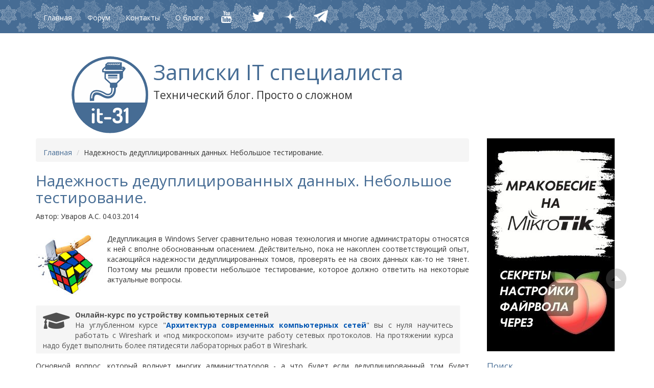

--- FILE ---
content_type: text/html; charset=utf-8
request_url: https://interface31.ru/tech_it/2014/03/nadezhnost-deduplicirovannyh-dannyh.html
body_size: 13064
content:
<!DOCTYPE html>
<html lang="ru" itemscope itemtype="http://schema.org/Article">
  <head>
    <meta charset="UTF-8">
    <meta name="description" content="Дедупликация в Windows Server сравнительно новая технология и многие администраторы относятся к ней с вполне обоснованным опасением. Действительно, пока не накоплен соответствующий опыт, касающийся надежности дедуплицированных томов, проверять ее на своих данных как-то не тянет. Поэтому мы решили провести небольшое...">
    <meta name="generator" content="Movable Type 6.2.9978-en">
    <title>Надежность дедуплицированных данных. Небольшое тестирование. - Записки IT специалиста</title>
    <meta name="viewport" content="width=device-width,initial-scale=1.0">
    <meta name="referrer" content="origin">

    <!-- Bootstrap core CSS -->
    <link href="https://interface31.ru/tech_it/css/bootstrap.min.css" rel="stylesheet">
    <link href="https://interface31.ru/tech_it/styles.css" rel="stylesheet">
    <!-- HTML5 shim and Respond.js IE8 support of HTML5 elements and media queries -->
    <!--[if lt IE 9]>
      <script src="https://interface31.ru/tech_it/js/html5shiv.js"></script>
      <script src="https://interface31.ru/tech_it/js/respond.min.js"></script>
    <![endif]-->

    <link rel="preload" as="font">   
    <link rel="stylesheet" href="/mt-static/support/themes/bootstrap31.min.css" type="text/css" />
    <link rel="stylesheet" href="/mt-static/support/themes/interface31.min.css" type="text/css" />
    <link rel="stylesheet" href="/mt-static/support/themes/metro31.min.css" type="text/css" />

    
    <link rel="start" href="https://interface31.ru/tech_it/">
    <link rel="alternate" type="application/atom+xml" title="Recent Entries" href="https://interface31.ru/tech_it/atom.xml" />
    <link rel="canonical" href="https://interface31.ru/tech_it/2014/03/nadezhnost-deduplicirovannyh-dannyh.html" />
    
    <link rel="icon" href="https://interface31.ru/favicon.svg" type="image/svg+xml">
    <link rel="icon" href="https://interface31.ru/favicon.ico" type="image/x-icon">
    <link rel="shortcut icon" href="/favicon.ico" type="image/x-icon">

<!--highlight.js-->
<link rel="preload" href="//cdnjs.cloudflare.com/ajax/libs/highlight.js/10.7.2/styles/googlecode.min.css" as="style" onload="this.onload=null;this.rel='stylesheet'">
<noscript><link rel="stylesheet" href="//cdnjs.cloudflare.com/ajax/libs/highlight.js/10.7.2/styles/googlecode.min.css"></noscript>
<script async src="//cdnjs.cloudflare.com/ajax/libs/highlight.js/10.7.2/highlight.min.js"></script>
<script>const awaitFor = function (cond, cb, timeout = 100) {
  !cond() ? setTimeout(() => awaitFor(cond, cb, timeout), timeout) : cb()
}
awaitFor(() => typeof hljs !== 'undefined', function () {
  const blocks = document.querySelectorAll('pre code')
  blocks.forEach(hljs.highlightBlock)
})</script>
<!--/highlight.js-->

<!--ScrollTop-->
<script>
document.addEventListener('DOMContentLoaded', function() {
    const scrollUpButton = document.querySelector('.scrollup');
    const scrollThreshold = 100;

    // В современных браузерах для плавности достаточно CSS transition: opacity 0.3s;
    if (scrollUpButton) { 
        scrollUpButton.style.transition = 'opacity 0.3s ease-in-out';
    }

    window.addEventListener('scroll', function() {
        const currentScroll = window.scrollY || document.documentElement.scrollTop;

        if (scrollUpButton) {
            if (currentScroll > scrollThreshold) {
                // jQuery .fadeIn() имитируем через display: block и opacity
                scrollUpButton.style.display = 'block';
                // Небольшая задержка, чтобы transition сработал после установки display
                setTimeout(() => { scrollUpButton.style.opacity = '1'; }, 10);
            } else {
                // jQuery .fadeOut() имитируем через opacity, затем скрываем
                scrollUpButton.style.opacity = '0';
                setTimeout(() => {
                    if (window.scrollY <= scrollThreshold) {
                        scrollUpButton.style.display = 'none';
                    }
                }, 300); // 300ms — это время transition
            }
        }
    });

    if (scrollUpButton) {
        scrollUpButton.addEventListener('click', function(e) {
            e.preventDefault();
            window.scrollTo({
                top: 0,
                behavior: 'smooth'
            });
        });
    }
});
</script>
<!--/ScrollTop-->
<!-- Yandex.Metrika counter -->
<script type="text/javascript" >
   (function(m,e,t,r,i,k,a){m[i]=m[i]||function(){(m[i].a=m[i].a||[]).push(arguments)};
   m[i].l=1*new Date();k=e.createElement(t),a=e.getElementsByTagName(t)[0],k.async=1,k.src=r,a.parentNode.insertBefore(k,a)})
   (window, document, "script", "https://mc.yandex.ru/metrika/tag.js", "ym");

   ym(289068, "init", {
        clickmap:true,
        trackLinks:true,
        accurateTrackBounce:true
   });
</script>
<noscript><div><img src="https://mc.yandex.ru/watch/289068" style="position:absolute; left:-9999px;" alt="" /></div></noscript>
<!-- /Yandex.Metrika counter -->
<!--LiveInternet counter-->
<script type="text/javascript"><!--
new Image().src = "//counter.yadro.ru/hit?r"+
escape(document.referrer)+((typeof(screen)=="undefined")?"":
";s"+screen.width+"*"+screen.height+"*"+(screen.colorDepth?
screen.colorDepth:screen.pixelDepth))+";u"+escape(document.URL)+
";"+Math.random();//--></script>
<!--/LiveInternet-->
<!-- Yandex.RTB -->
<script>window.yaContextCb=window.yaContextCb||[]</script>
<script src="https://yandex.ru/ads/system/context.js" async></script>
<!-- /Yandex.RTB -->
<!-- <script type="text/javascript" src="/banners/snowstorm.js"></script> -->
    <link rel="prev" href="https://interface31.ru/tech_it/2014/02/linuks-i-tut-i-tam-vezde.html" title="Линукс и тут и там... везде">
    <link rel="next" href="https://interface31.ru/tech_it/2014/03/vmware-workstation-shirokie-vozmozhnosti-nastolnoy-virtualizacii.html" title="VMWare Workstation - широкие возможности настольной виртуализации. Часть 1.">
    <!-- Open Graph Protocol -->
    <meta property="og:type" content="article">
    <meta property="og:locale" content="ru">
    <meta property="og:title" content="Надежность дедуплицированных данных. Небольшое тестирование.">
    <meta property="og:url" content="https://interface31.ru/tech_it/2014/03/nadezhnost-deduplicirovannyh-dannyh.html">
    <meta property="og:description" content="Дедупликация в Windows Server сравнительно новая технология и многие администраторы относятся к ней с вполне обоснованным опасением. Действительно, пока не накоплен соответствующий опыт, касающийся надежности дедуплицированных томов, проверять ее на своих данных как-то не тянет. Поэтому мы решили провести небольшое...">
    <meta property="og:site_name" content="Записки IT специалиста">
    <meta property="og:image" content="https://interface31.ru/tech_it/assets_c/2014/08/dedup-reliability-008-thumb-320x320-4362.jpg">
    <!-- Metadata -->
    <meta itemprop="description" content="Дедупликация в Windows Server сравнительно новая технология и многие администраторы относятся к ней с вполне обоснованным опасением. Действительно, пока не накоплен соответствующий опыт, касающийся надежности дедуплицированных томов, проверять ее на своих данных как-то не тянет. Поэтому мы решили провести небольшое...">
    <link itemprop="url" href="https://interface31.ru/tech_it/2014/03/nadezhnost-deduplicirovannyh-dannyh.html">
    <link itemprop="image" href="https://interface31.ru/tech_it/assets_c/2014/08/dedup-reliability-008-thumb-320x320-4362.jpg">
    <script src="https://interface31.ru/tech_it/mt.js"></script>
   <!-- Yandex Native Ads -->
   <script>window.yaContextCb=window.yaContextCb||[]</script>
   <script src="https://yandex.ru/ads/system/context.js" async></script>
  </head>
  <body>
    <div id="ny2021"></div>
    <div class="navbar navbar-inverse navbar-fixed-top">
      <div class="container">
        <div class="navbar-header">
          <button type="button" class="navbar-toggle" data-toggle="collapse" data-target=".navbar-collapse">
            <span class="icon-bar"></span>
            <span class="icon-bar"></span>
            <span class="icon-bar"></span>
          </button>
          
        </div>
        <div class="collapse navbar-collapse">
          <ul class="nav navbar-nav">
            <li><a href="https://interface31.ru/tech_it/">Главная</a></li>
          <li><a href="/forum">Форум</a></li>
          <li><a href="/tech_it/kontakty.html">Контакты</a></li>
          <li><a href="/tech_it/about.html">О блоге</a></li>
          <li><a href="https://www.youtube.com/user/interface31ru"  target="_blank"><img src="/mt-static/images/icons8_YouTube_32px.png" width="32" 
   height="32" alt="Наш канал на YouTube"></a></li>
          <li><a href="https://twitter.com/interface_31"  target="_blank"><img src="/mt-static/images/icons8_Twitter_32px.png" width="32" 
   height="32" alt="Мы в Twitter"></a></li>
          <li><a href="https://zen.yandex.ru/id/5d3238d731878200acc6fb39"  target="_blank"><img src="/mt-static/images/icons_Zen_32px.png" width="32" 
   height="32" alt="Наш канал в Дзен"></a></li>
          <li><a href="https://t.me/interface31"  target="_blank"><img src="/mt-static/images/icons_Telegram_32px.png" width="28" 
   height="28" alt="Наш Телеграм-канал"></a></li>


          </ul>

        </div><!--/.nav-collapse -->
      </div>
    </div>

    <div class="container">

      <div id="jumbotron" class="jumbotron">
      <!-- Yandex.RTB R-A-1604963-1 -->
      <div id="yandex_rtb_R-A-1604963-1"></div>
      <script>window.yaContextCb.push(()=>{
       Ya.Context.AdvManager.render({
        renderTo: 'yandex_rtb_R-A-1604963-1',
        blockId: 'R-A-1604963-1'
       })
      })</script>
      <p></p>
       <p><img src="//interface31.ru/tech_it/logo2022.png"  align="left" hspace="10" width="150" height="151"></p>
        <h1>
          <a href="https://interface31.ru/tech_it/">

            Записки IT специалиста

          </a>
        </h1>
        <p>Технический блог. Просто о сложном</p>
      </div>



      <div class="row">
        <div id="individual-main" class="col-xs-12 col-sm-9 main" role="main">
          <ul class="breadcrumb breadcrumb-list">
            <li class="breadcrumb-list-item"><a href="https://interface31.ru/tech_it/">Главная</a></li>
            <li class="breadcrumb-list-item">Надежность дедуплицированных данных. Небольшое тестирование.</li>
          </ul>

          <article id="entry-239" class="entry entry-asset asset hentry">
            <div class="asset-header">
              <h2 itemprop="name" class="asset-name entry-title">Надежность дедуплицированных данных. Небольшое тестирование.</h2>
              <footer class="asset-meta">
                <ul class="asset-meta-list">
                <li class="asset-meta-list-item">Автор: <span class="author entry-author vcard">Уваров А.С.</span></li>
                  <li class="asset-meta-list-item"> <time datetime="2014-03-04T12:35:41+03:00" itemprop="datePublished">04.03.2014</time></li>
               </ul>
            </footer>
            </div>
            <div class="entry-content asset-content" itemprop="articleBody">
              <p><img alt="dedup-reliability-000.jpg" src="https://interface31.ru/tech_it/images/dedup-reliability-000.jpg" width="120" height="120" class="mt-image-left" style="float: left; margin: 0 20px 20px 0;" />Дедупликация в Windows Server сравнительно новая технология и многие администраторы относятся к ней с вполне обоснованным опасением. Действительно, пока не накоплен соответствующий опыт, касающийся надежности дедуплицированных томов, проверять ее на своих данных как-то не тянет. Поэтому мы решили провести небольшое тестирование, которое должно ответить на некоторые актуальные вопросы.</p>
             
             
              <p class="alert alert-bq"><i class="fas fa-graduation-cap"></i><strong>Онлайн-курс по устройству компьютерных сетей</strong><br	/>На углубленном курсе "<a href="https://курсы-по-ит.рф/computer_networks?utm_source=interface31&utm_medium=cpc&utm_campaign=asks" target="_blank">Архитектура современных компьютерных сетей</a>" вы с нуля научитесь работать с Wireshark и «под микроскопом» изучите работу сетевых протоколов. На протяжении курса надо будет выполнить более пятидесяти лабораторных работ в Wireshark.</p>
            
            
            <!-- Yandex.RTB R-A-1604963-5 -->
<div id="yandex_rtb_R-A-1604963-5"></div>
<script>window.yaContextCb.push(()=>{
  Ya.Context.AdvManager.render({
    renderTo: 'yandex_rtb_R-A-1604963-5',
    blockId: 'R-A-1604963-5'
  })
})</script>
            
              <p>Основной вопрос, который волнует многих администраторов - а что будет если дедуплицированный том будет подключен к системе без поддержки данной технологии и с ним будут выполнены какие-либо действия? Например проверка тома с исправлением ошибок или попытка перемещения, копирования или иного изменения данных. Тем более что в сети стали появляться тревожные сообщения:</p>
<p><a href="https://interface31.ru/tech_it/assets_c/2014/08/dedup-reliability-001-4341.html" onclick="window.open('https://interface31.ru/tech_it/assets_c/2014/08/dedup-reliability-001-4341.html','popup','width=1256,height=441,scrollbars=no,resizable=no,toolbar=no,directories=no,location=no,menubar=no,status=no,left=0,top=0'); return false"><img src="https://interface31.ru/tech_it/assets_c/2014/08/dedup-reliability-001-thumb-450x158-4341.jpg" width="450" height="158" alt="dedup-reliability-001.jpg" class="mt-image-center" style="text-align: center; display: block; margin: 0 auto 20px;" /></a>Действительно ли проверка утилитой chkdsk на системе без поддержки дедупликации разрушает данные? Попробуем разобраться. Прежде всего немного теории. </p>
<p>Как работает дедупликация? Общие блоки файлов выносятся в специальное хранилище и заменяются ссылкой. Никаких новых сущностей на уровне файловой системы не создается, хранилище общих блоков в System Volume Information - набор обычных файлов, а ссылки в NTFS поддерживаются начиная с NT 4. Теоретически любая система, умеющая работать с NTFS, не должна находить на дедуплицированных томах ничего странного и тем более не должна повреждать данные.</p>
<p>Перейдем от теории к практике. Мы взяли внешний диск, отформатировали его под NTFS и разместили на нем три папки с одинаковыми данными. Затем подключили этот том к Windows Server 2012 и дедуплицировали его.</p>
<p><a href="https://interface31.ru/tech_it/assets_c/2014/08/dedup-reliability-002-4344.html" onclick="window.open('https://interface31.ru/tech_it/assets_c/2014/08/dedup-reliability-002-4344.html','popup','width=1067,height=798,scrollbars=no,resizable=no,toolbar=no,directories=no,location=no,menubar=no,status=no,left=0,top=0'); return false"><img src="https://interface31.ru/tech_it/assets_c/2014/08/dedup-reliability-002-thumb-450x336-4344.jpg" width="450" height="336" alt="dedup-reliability-002.jpg" class="mt-image-center" style="text-align: center; display: block; margin: 0 auto 20px;" /></a>Стоит отметить, что имея три абсолютно одинаковых набора данных мы ожидали увидеть степень дедупликации 67% (возраст данных был выставлен как ноль), но дедуплицированы оказались не все файлы. В итоге мы получили смесь из оптимизированных и неоптимизированных файлов, что даже интересней.</p>
<p>После чего данный диск был подключен к Windows XP SP3 и проверен утилитой chkdsk.</p>
<p><a href="https://interface31.ru/tech_it/assets_c/2014/08/dedup-reliability-003-4347.html" onclick="window.open('https://interface31.ru/tech_it/assets_c/2014/08/dedup-reliability-003-4347.html','popup','width=667,height=464,scrollbars=no,resizable=no,toolbar=no,directories=no,location=no,menubar=no,status=no,left=0,top=0'); return false"><img src="https://interface31.ru/tech_it/assets_c/2014/08/dedup-reliability-003-thumb-450x313-4347.jpg" width="450" height="313" alt="dedup-reliability-003.jpg" class="mt-image-center" style="text-align: center; display: block; margin: 0 auto 20px;" /></a>После чего вернули том обратно в среду Windows Server 2012 и проверили данные. Как мы и предполагали, с ними ничего не произошло. Снова подключив диск к Windows XP мы попробовали прочитать данные. Неоптимизированные файлы спокойно открывались, копировались и перемещались, а оптимизированные выдавали ошибку доступа.</p>
<p><a href="https://interface31.ru/tech_it/assets_c/2014/08/dedup-reliability-004-4350.html" onclick="window.open('https://interface31.ru/tech_it/assets_c/2014/08/dedup-reliability-004-4350.html','popup','width=795,height=595,scrollbars=no,resizable=no,toolbar=no,directories=no,location=no,menubar=no,status=no,left=0,top=0'); return false"><img src="https://interface31.ru/tech_it/assets_c/2014/08/dedup-reliability-004-thumb-450x336-4350.jpg" width="450" height="336" alt="dedup-reliability-004.jpg" class="mt-image-center" style="text-align: center; display: block; margin: 0 auto 20px;" /></a>То есть даже при всем желании каким-либо образом изменить или переместить дедуплицированные данные в системе без поддержки данной технологии у вас не получится. При этом никакой угрозы самим данным данные попытки не несут.</p>
<p>Затем мы повторили все эти операции для Windows 7.</p>
<p><a href="https://interface31.ru/tech_it/assets_c/2014/08/dedup-reliability-005-4353.html" onclick="window.open('https://interface31.ru/tech_it/assets_c/2014/08/dedup-reliability-005-4353.html','popup','width=1022,height=629,scrollbars=no,resizable=no,toolbar=no,directories=no,location=no,menubar=no,status=no,left=0,top=0'); return false"><img src="https://interface31.ru/tech_it/assets_c/2014/08/dedup-reliability-005-thumb-450x276-4353.jpg" width="450" height="276" alt="dedup-reliability-005.jpg" class="mt-image-center" style="text-align: center; display: block; margin: 0 auto 20px;" /></a>С тем же самым результатом. Ни проверка, ни безуспешная попытка изменить оптимизированные данные не несет им никакой угрозы.</p>
<p>Для полноты картины мы не поленились подключить данный диск к Windows NT 4, хотя с практической точки зрения такая ситуация сегодня малореальна.</p>
<p><a href="https://interface31.ru/tech_it/assets_c/2014/08/dedup-reliability-006-4356.html" onclick="window.open('https://interface31.ru/tech_it/assets_c/2014/08/dedup-reliability-006-4356.html','popup','width=1016,height=619,scrollbars=no,resizable=no,toolbar=no,directories=no,location=no,menubar=no,status=no,left=0,top=0'); return false"><img src="https://interface31.ru/tech_it/assets_c/2014/08/dedup-reliability-006-thumb-450x274-4356.jpg" width="450" height="274" alt="dedup-reliability-006.jpg" class="mt-image-center" style="text-align: center; display: block; margin: 0 auto 20px;" /></a>Собственно, ничего нового мы не увидели, оптимизированные данные по прежнему недоступны, неоптимизированные доступны, а chkdsk корректно распознал старшую версию NTFS и проверять ее отказался.</p>
<p>Следующим шагом было подключение нашего диска к альтернативным ОС. Ubuntu корректно подключило NTFS том, показав оптимизированные файлы как символьные ссылки, наглядно предоставив возможность оценить степень оптимизации.</p>
<p><a href="https://interface31.ru/tech_it/assets_c/2014/08/dedup-reliability-007-4359.html" onclick="window.open('https://interface31.ru/tech_it/assets_c/2014/08/dedup-reliability-007-4359.html','popup','width=732,height=630,scrollbars=no,resizable=no,toolbar=no,directories=no,location=no,menubar=no,status=no,left=0,top=0'); return false"><img src="https://interface31.ru/tech_it/assets_c/2014/08/dedup-reliability-007-thumb-450x387-4359.jpg" width="450" height="387" alt="dedup-reliability-007.jpg" class="mt-image-center" style="text-align: center; display: block; margin: 0 auto 20px;" /></a>Опять таки работа с томом происходит предельно корректно, оптимизированные данные для изменения недоступны.</p>
<p>Аналогичная картина наблюдается и в среде MacOS X.</p>
<p><a href="https://interface31.ru/tech_it/assets_c/2014/08/dedup-reliability-008-4362.html" onclick="window.open('https://interface31.ru/tech_it/assets_c/2014/08/dedup-reliability-008-4362.html','popup','width=1061,height=674,scrollbars=no,resizable=no,toolbar=no,directories=no,location=no,menubar=no,status=no,left=0,top=0'); return false"><img src="https://interface31.ru/tech_it/assets_c/2014/08/dedup-reliability-008-thumb-450x285-4362.jpg" width="450" height="285" alt="dedup-reliability-008.jpg" class="mt-image-center" style="text-align: center; display: block; margin: 0 auto 20px;" /></a>Наш небольшой эксперимент только подтвердил теоретические выкладки, дедупликация не создает никаких новых сущностей на уровне файловой системы, а следовательно всё, что умеет работать с NTFS будет корректно воспринимать такие тома и никаких дополнительных угроз целостности данных при этом не возникает. А появляющиеся в сети "тревожные" сообщения мы склонны рассматривать как некорректные выводы из принципиально иных ситуаций.</p>
<p>Как видим, дедупликация не добавляет никаких новых рисков для ваших данных и может быть смело рекомендована к использованию.</p>
            
             
              <p class="alert alert-bq"><i class="fas fa-graduation-cap"></i><strong>Онлайн-курс по устройству компьютерных сетей</strong><br	/>На углубленном курсе "<a href="https://курсы-по-ит.рф/computer_networks?utm_source=interface31&utm_medium=cpc&utm_campaign=asks" target="_blank">Архитектура современных компьютерных сетей</a>" вы с нуля научитесь работать с Wireshark и «под микроскопом» изучите работу сетевых протоколов. На протяжении курса надо будет выполнить более пятидесяти лабораторных работ в Wireshark.</p>
            
            </div>
          

          
<!--Target-->
<div align="center">
<!-- Yandex.RTB R-A-1604963-2 -->
<div id="yandex_rtb_R-A-1604963-2"></div>
<script>window.yaContextCb.push(()=>{
  Ya.Context.AdvManager.render({
    renderTo: 'yandex_rtb_R-A-1604963-2',
    blockId: 'R-A-1604963-2'
  })
})</script>   
</div>

    
                                    <div class="entry-categories">
                                        <ul class="entry-categories-tags">
                                        <li><h4>Категории<span class="delimiter">:</span> </h4></li>
                                            <li><a href="https://interface31.ru/tech_it/windows-8/" rel="tag">Windows 8</a><span class="delimiter">,</span></li> <li><a href="https://interface31.ru/tech_it/windows-server/" rel="tag">Windows Server</a><span class="delimiter">,</span></li> <li><a href="https://interface31.ru/tech_it/sistemnomu-administratoru/" rel="tag">Системному администратору</a><span class="delimiter">,</span></li> <li><a href="https://interface31.ru/tech_it/testovaja-laboratorija/" rel="tag">Тестовая лаборатория</a><span class="delimiter">,</span></li> <li><a href="https://interface31.ru/tech_it/xranenie-i-zaschita-dannix/" rel="tag">Хранение и защита данных</a></li>
                                        </ul>
                                    </div>
    


                                    <div class="entry-tags">
                                        <ul class="entry-categories-tags">
                                        <li><h4>Теги<span class="delimiter">:</span> </h4></li>
                                            <li><a href="javascript:void(0)" onclick="location.href='https://interface31.ru/cgi-bin/mt-search.cgi?IncludeBlogs=1&amp;tag=Windows%208&amp;limit=20';return false;" rel="tag">Windows 8</a><span class="delimiter">,</span></li> <li><a href="javascript:void(0)" onclick="location.href='https://interface31.ru/cgi-bin/mt-search.cgi?IncludeBlogs=1&amp;tag=Windows%20Server%202012&amp;limit=20';return false;" rel="tag">Windows Server 2012</a><span class="delimiter">,</span></li> <li><a href="javascript:void(0)" onclick="location.href='https://interface31.ru/cgi-bin/mt-search.cgi?IncludeBlogs=1&amp;tag=%D0%94%D0%B5%D0%B4%D1%83%D0%BF%D0%BB%D0%B8%D0%BA%D0%B0%D1%86%D0%B8%D1%8F&amp;limit=20';return false;" rel="tag">Дедупликация</a><span class="delimiter">,</span></li> <li><a href="javascript:void(0)" onclick="location.href='https://interface31.ru/cgi-bin/mt-search.cgi?IncludeBlogs=1&amp;tag=%D0%A4%D0%B0%D0%B9%D0%BB%D0%BE%D0%B2%D1%8B%D0%B9%20%D1%81%D0%B5%D1%80%D0%B2%D0%B5%D1%80&amp;limit=20';return false;" rel="tag">Файловый сервер</a></li>
                                        </ul>
                                    </div>

          <hr> 
          <!-- Yandex Native Ads C-A-1604963-4 -->
          <div id="id-C-A-1604963-4"></div>
          <script>window.yaContextCb.push(()=>{
          Ya.Context.AdvManager.renderWidget({
          renderTo: 'id-C-A-1604963-4',
          blockId: 'C-A-1604963-4'
           })
})</script>
            <div id="disqus_thread">Loading Comments</div>
<script>
var disqus_config = function () {
	this.page.url = PAGE_URL;
	this.page.identifier = PAGE_IDENTIFIER;
};

var disqus_observer = new IntersectionObserver(function(entries) {
    // comments section reached
    // start loading Disqus now
    if(entries[0].isIntersecting) {
        (function() {
            var d = document, s = d.createElement('script');
            s.src = 'https://tech-it.disqus.com/embed.js';
            s.setAttribute('data-timestamp', +new Date());
            (d.head || d.body).appendChild(s);
        })();

        // once executed, stop observing
        disqus_observer.disconnect();
    }
}, { threshold: [0] });
disqus_observer.observe(document.querySelector("#disqus_thread"));
</script>

<noscript>Please enable JavaScript to view the <a href="https://disqus.com/?ref_noscript" rel="nofollow">comments powered by Disqus.</a></noscript>

          </article>
      </div>
        <div class="col-xs-6 col-sm-3">
          <div class="widget-pages widget">
    <div class="widget-content">
<!-- START -->
    <a href="https://mikrotik.wiki/wiki/%D0%9C%D0%B5%D0%B6%D1%81%D0%B5%D1%82%D0%B5%D0%B2%D0%BE%D0%B9_%D1%8D%D0%BA%D1%80%D0%B0%D0%BD:%D0%9B%D0%B6%D0%B5%D0%BD%D0%B0%D1%81%D1%82%D1%80%D0%BE%D0%B9%D0%BA%D0%B8_%D0%B8_%D0%BE%D1%88%D0%B8%D0%B1%D0%BA%D0%B8_%D0%BF%D1%80%D0%B8_%D0%BD%D0%B0%D1%81%D1%82%D1%80%D0%BE%D0%B9%D0%BA%D0%B5_%D1%84%D0%B0%D0%B9%D1%80%D0%B2%D0%BE%D0%BB%D0%B0?utm_source=interface31&utm_medium=cpm&utm_campaign=mrakobesie" target="_blank"><img src="https://interface31.ru/tech_it/images/mikrotik-sensei-004.jpg" width="250" height="417" alt=""/></a>   
<!-- END -->
        </div>
</div><nav class="widget-search widget">
<h3 class="widget-header">Поиск</h3>
  <div class="widget-content">
    <form method="get" id="search" action="https://interface31.ru/cgi-bin/mt-search.cgi">
      <div>
        <input type="text" name="search" class="search-text" value="" placeholder="Найти...">

        <input type="hidden" name="IncludeBlogs" value="1">

        <input type="hidden" name="limit" value="20">
        <button type="submit" name="button">
          <img alt="Найти" src="/mt-static/support/theme_static/bootstrap3/img/search-icon.png">
        </button>
      </div>
    </form>
  </div>
</nav>
<div class="widget-pages widget">
 <h3 class="widget-header">Наш канал в Telegram</h3>
    <div class="widget-content">
      <div align="center">
<a href="https://t.me/interface31"  title="Наш канал в Telegram"><img src="https://interface31.ru/tech_it/images/telegram.png"  width="120" height="120" hspace="0" alt="Наш канал в Telegram"></a>
</div>
    <div align="justify">
<br>
    <p>Новости, анонсы, короткие заметки об IT, разговоры за жизнь и не только. Общение без галстуков. <strong><a href="https://t.me/interface31"  title="Наш канал в Telegram">Подпишись, чтобы ничего не пропустить!</a></strong></p>
       </div>
    </div>
</div><nav class="widget-archive-category widget">
  <h3 class="widget-header">Категории</h3>
  <div class="widget-content">
    
      
    <ul class="widget-list">
      
      
      <li class="widget-list-item"><a href="https://interface31.ru/tech_it/1s-predprijatie-77/" title="Администрирование и настройка 1С:Предприятие 7.7">1С Предприятие 7.7 (13)</a>
      
      
      </li>
      
    
      
      
      <li class="widget-list-item"><a href="https://interface31.ru/tech_it/1s-predprijatie-8x/" title="Установка и настройка 1С:Предприятие 8 в Windows и Linux">1С Предприятие 8.x (110)</a>
      
      
      </li>
      
    
      
      
      <li class="widget-list-item"><a href="https://interface31.ru/tech_it/active-directory/" title="Настройка и работа со службой каталогов Active Directory">Active Directory (30)</a>
      
      
      </li>
      
    
      
      
      <li class="widget-list-item"><a href="https://interface31.ru/tech_it/alt-linux/">ALT Linux (4)</a>
      
      
      </li>
      
    
      
      
      <li class="widget-list-item"><a href="https://interface31.ru/tech_it/ubuntu-server/" title="Настраиваем сервера на базе Debian и Ubuntu">Debian и Ubuntu Server (235)</a>
      
      
      </li>
      
    
      
      
      <li class="widget-list-item"><a href="https://interface31.ru/tech_it/linux---nachinayuschim/" title="Все для новичков в мире Linux ">Linux - начинающим (58)</a>
      
      
      </li>
      
    
      
      
      <li class="widget-list-item"><a href="https://interface31.ru/tech_it/mikrotik/" title="Настройка роутеров Mikrotik">MikroTik (51)</a>
      
      
      </li>
      
    
      
      
      <li class="widget-list-item"><a href="https://interface31.ru/tech_it/os-obzor/" title="Рассматриваем различные операционные системы, современные и исторические">OS-обзор (75)</a>
      
      
      </li>
      
    
      
      
      <li class="widget-list-item"><a href="https://interface31.ru/tech_it/unix-like/" title="Все о Uniх-подобных операционных системах">UNIX-like (69)</a>
      
      
      </li>
      
    
      
      
      <li class="widget-list-item"><a href="https://interface31.ru/tech_it/windows-7/" title="Инструкции по работе с Windows 7">Windows 7 (33)</a>
      
      
      </li>
      
    
      
      
      <li class="widget-list-item"><a href="https://interface31.ru/tech_it/windows-8/" title="Инструкции по работе с Windows 8">Windows 8 (29)</a>
      
      
      </li>
      
    
      
      
      <li class="widget-list-item"><a href="https://interface31.ru/tech_it/windows-10/" title="Инструкции по работе с Windows 10">Windows 10/11 (46)</a>
      
      
      </li>
      
    
      
      
      <li class="widget-list-item"><a href="https://interface31.ru/tech_it/windows-server/" title="Настраиваем сервер на базе Windows Server 2012/2016/2019">Windows Server (117)</a>
      
      
      </li>
      
    
      
      
      <li class="widget-list-item"><a href="https://interface31.ru/tech_it/windows-xp/" title="Инструкции по работе с Windows XP">Windows XP (10)</a>
      
      
      </li>
      
    
      
      
      <li class="widget-list-item"><a href="https://interface31.ru/tech_it/adminu-na-zametku/" title="Небольшие хитрости и секреты для системного администратора">Админу на заметку (32)</a>
      
      
      </li>
      
    
      
      
      <li class="widget-list-item"><a href="https://interface31.ru/tech_it/antivirusi-i-setevaja-zaschita/" title="Защищаем сеть от вирусов и угроз. Безопасность сетевого периметра">Безопасность в сети (63)</a>
      
      
      </li>
      
    
      
      
      <li class="widget-list-item"><a href="https://interface31.ru/tech_it/virtualizaciya/" title="Настраиваем виртуализацию на базе Hyper-V, Proxmoх и VMWare">Виртуализация (45)</a>
      
      
      </li>
      
    
      
      
      <li class="widget-list-item"><a href="https://interface31.ru/tech_it/dlya-doma-dlya-semyi/" title="Информационные технологии в быту">Для дома, для семьи (17)</a>
      
      
      </li>
      
    
      
      
      <li class="widget-list-item"><a href="https://interface31.ru/tech_it/zhelezo/" title="Обзоры компьютерного и сетевого оборудования">Железо (84)</a>
      
      
      </li>
      
    
      
      
      <li class="widget-list-item"><a href="https://interface31.ru/tech_it/za-rubezhom/" title="Перенимаем опыт зарубежных коллег">За рубежом (10)</a>
      
      
      </li>
      
    
      
      
      <li class="widget-list-item"><a href="https://interface31.ru/tech_it/monitoring/">Мониторинг (9)</a>
      
      
      </li>
      
    
      
      
      <li class="widget-list-item"><a href="https://interface31.ru/tech_it/obtschie-voprosy/" title="Теоретический ликбез для системного администратора">Общие вопросы (19)</a>
      
      
      </li>
      
    
      
      
      <li class="widget-list-item"><a href="https://interface31.ru/tech_it/saytostroenie/" title="Учимся делать собственный сайт">Сайтостроение (29)</a>
      
      
      </li>
      
    
      
      
      <li class="widget-list-item"><a href="https://interface31.ru/tech_it/seti-i-internet/" title="Сетевые технологии - все о настройке сетей">Сети и интернет (245)</a>
      
      
      </li>
      
    
      
      
      <li class="widget-list-item"><a href="https://interface31.ru/tech_it/sistemnomu-administratoru/" title="Полезные материалы и инструкции для системного администратора">Системному администратору (467)</a>
      
      
      </li>
      
    
      
      
      <li class="widget-list-item"><a href="https://interface31.ru/tech_it/directory-service/" title="Общие вопросы о работе служб каталогов, не только Active Directory">Службы каталогов (33)</a>
      
      
      </li>
      
    
      
      
      <li class="widget-list-item"><a href="https://interface31.ru/tech_it/stranici-istorii/" title="История компьютеров и информационных технологий">Страницы истории (9)</a>
      
      
      </li>
      
    
      
      
      <li class="widget-list-item"><a href="https://interface31.ru/tech_it/testovaja-laboratorija/" title="Тестируем компьютерное и сетевое оборудование. Только собственные тесты">Тестовая лаборатория (74)</a>
      
      
      </li>
      
    
      
      
      <li class="widget-list-item"><a href="https://interface31.ru/tech_it/xranenie-i-zaschita-dannix/" title="Системы хранения данных, резервное копирование">Хранение и защита данных (115)</a>
      
      
      </li>
      
    
      
      
      <li class="widget-list-item"><a href="https://interface31.ru/tech_it/elektronnaya-pochta/" title="Настраиваем собственную электронную почту, почтовые сервера, Zimbra">Электронная почта (29)</a>
      
      
      </li>
      
    </ul>
      
    
  </div>
</nav>
  

<div class="widget-pages widget">
<h3 class="widget-header">Поддержать проект!</h3>
    <div class="widget-content-ym">
    <h4>Даже скромный взнос поможет чаще выпускать новые статьи!</h4>
    <p><a href="https://interface31.ru/tech_it/podderzhat-proekt.html"><img src="https://interface31.ru/tech_it/images/y100v.png" width="196" height="137" alt="Поддержи проект!"></a></p>
    </div>
</div><div class="widget-pages widget">
<h3 class="widget-header">Реклама</h3>
<div class="widget-content">
<!-- Yandex.RTB R-A-1604963-3 -->
<div id="yandex_rtb_R-A-1604963-3"></div>
<script>window.yaContextCb.push(()=>{
  Ya.Context.AdvManager.render({
    renderTo: 'yandex_rtb_R-A-1604963-3',
    blockId: 'R-A-1604963-3'
  })
})</script>
</div>
</div><div class="widget-recent-comments widget">
    <h3 class="widget-header">Последние комментарии</h3>
    <div class="widget-content">
<div id="recentcomments" class="dsq-widget"><script type="text/javascript" src="https://tech-it.disqus.com/recent_comments_widget.js?num_items=7&hide_avatars=0&avatar_size=24&excerpt_length=100"></script></div>
</div>
</div><div class="widget-tag-cloud widget">
  <h3 class="widget-header">Облако тегов</h3>
  <div class="widget-content">
    <ul class="widget-list">
  
      <li class="widget-list-item tag rank-2"><a href="https://interface31.ru/cgi-bin/mt-search.cgi?IncludeBlogs=1&amp;tag=1%D0%A1%20%D0%9F%D1%80%D0%B5%D0%B4%D0%BF%D1%80%D0%B8%D1%8F%D1%82%D0%B8%D0%B5%208.%D1%85&amp;limit=20">1С Предприятие 8.х</a></li>
  

  
      <li class="widget-list-item tag rank-3"><a href="https://interface31.ru/cgi-bin/mt-search.cgi?IncludeBlogs=1&amp;tag=Active%20Directory&amp;limit=20">Active Directory</a></li>
  

  
      <li class="widget-list-item tag rank-2"><a href="https://interface31.ru/cgi-bin/mt-search.cgi?IncludeBlogs=1&amp;tag=Debian&amp;limit=20">Debian</a></li>
  

  
      <li class="widget-list-item tag rank-4"><a href="https://interface31.ru/cgi-bin/mt-search.cgi?IncludeBlogs=1&amp;tag=DHCP&amp;limit=20">DHCP</a></li>
  

  
      <li class="widget-list-item tag rank-3"><a href="https://interface31.ru/cgi-bin/mt-search.cgi?IncludeBlogs=1&amp;tag=DNS&amp;limit=20">DNS</a></li>
  

  
      <li class="widget-list-item tag rank-3"><a href="https://interface31.ru/cgi-bin/mt-search.cgi?IncludeBlogs=1&amp;tag=E-mail&amp;limit=20">E-mail</a></li>
  

  
      <li class="widget-list-item tag rank-4"><a href="https://interface31.ru/cgi-bin/mt-search.cgi?IncludeBlogs=1&amp;tag=HDD&amp;limit=20">HDD</a></li>
  

  
      <li class="widget-list-item tag rank-4"><a href="https://interface31.ru/cgi-bin/mt-search.cgi?IncludeBlogs=1&amp;tag=iptables&amp;limit=20">iptables</a></li>
  

  
      <li class="widget-list-item tag rank-2"><a href="https://interface31.ru/cgi-bin/mt-search.cgi?IncludeBlogs=1&amp;tag=Linux&amp;limit=20">Linux</a></li>
  

  
      <li class="widget-list-item tag rank-4"><a href="https://interface31.ru/cgi-bin/mt-search.cgi?IncludeBlogs=1&amp;tag=Microsoft&amp;limit=20">Microsoft</a></li>
  

  
      <li class="widget-list-item tag rank-3"><a href="https://interface31.ru/cgi-bin/mt-search.cgi?IncludeBlogs=1&amp;tag=MikroTik&amp;limit=20">MikroTik</a></li>
  

  
      <li class="widget-list-item tag rank-4"><a href="https://interface31.ru/cgi-bin/mt-search.cgi?IncludeBlogs=1&amp;tag=PostgreSQL&amp;limit=20">PostgreSQL</a></li>
  

  
      <li class="widget-list-item tag rank-4"><a href="https://interface31.ru/cgi-bin/mt-search.cgi?IncludeBlogs=1&amp;tag=Proxmox&amp;limit=20">Proxmox</a></li>
  

  
      <li class="widget-list-item tag rank-4"><a href="https://interface31.ru/cgi-bin/mt-search.cgi?IncludeBlogs=1&amp;tag=SSD&amp;limit=20">SSD</a></li>
  

  
      <li class="widget-list-item tag rank-4"><a href="https://interface31.ru/cgi-bin/mt-search.cgi?IncludeBlogs=1&amp;tag=SSL&amp;limit=20">SSL</a></li>
  

  
      <li class="widget-list-item tag rank-2"><a href="https://interface31.ru/cgi-bin/mt-search.cgi?IncludeBlogs=1&amp;tag=Ubuntu&amp;limit=20">Ubuntu</a></li>
  

  
      <li class="widget-list-item tag rank-1"><a href="https://interface31.ru/cgi-bin/mt-search.cgi?IncludeBlogs=1&amp;tag=Ubuntu%20Server&amp;limit=20">Ubuntu Server</a></li>
  

  
      <li class="widget-list-item tag rank-3"><a href="https://interface31.ru/cgi-bin/mt-search.cgi?IncludeBlogs=1&amp;tag=VPN&amp;limit=20">VPN</a></li>
  

  
      <li class="widget-list-item tag rank-4"><a href="https://interface31.ru/cgi-bin/mt-search.cgi?IncludeBlogs=1&amp;tag=Web-%D1%81%D0%B5%D1%80%D0%B2%D0%B5%D1%80&amp;limit=20">Web-сервер</a></li>
  

  
      <li class="widget-list-item tag rank-3"><a href="https://interface31.ru/cgi-bin/mt-search.cgi?IncludeBlogs=1&amp;tag=Windows%2010&amp;limit=20">Windows 10</a></li>
  

  
      <li class="widget-list-item tag rank-4"><a href="https://interface31.ru/cgi-bin/mt-search.cgi?IncludeBlogs=1&amp;tag=Windows%207&amp;limit=20">Windows 7</a></li>
  

  
      <li class="widget-list-item tag rank-4"><a href="https://interface31.ru/cgi-bin/mt-search.cgi?IncludeBlogs=1&amp;tag=Windows%208&amp;limit=20">Windows 8</a></li>
  

  
      <li class="widget-list-item tag rank-2"><a href="https://interface31.ru/cgi-bin/mt-search.cgi?IncludeBlogs=1&amp;tag=Windows%20Server&amp;limit=20">Windows Server</a></li>
  

  
      <li class="widget-list-item tag rank-3"><a href="https://interface31.ru/cgi-bin/mt-search.cgi?IncludeBlogs=1&amp;tag=%D0%90%D0%B2%D1%82%D0%BE%D0%BC%D0%B0%D1%82%D0%B8%D0%B7%D0%B0%D1%86%D0%B8%D1%8F&amp;limit=20">Автоматизация</a></li>
  

  
      <li class="widget-list-item tag rank-2"><a href="https://interface31.ru/cgi-bin/mt-search.cgi?IncludeBlogs=1&amp;tag=%D0%91%D0%B5%D0%B7%D0%BE%D0%BF%D0%B0%D1%81%D0%BD%D0%BE%D1%81%D1%82%D1%8C&amp;limit=20">Безопасность</a></li>
  

  
      <li class="widget-list-item tag rank-3"><a href="https://interface31.ru/cgi-bin/mt-search.cgi?IncludeBlogs=1&amp;tag=%D0%92%D0%B8%D1%80%D1%82%D1%83%D0%B0%D0%BB%D0%B8%D0%B7%D0%B0%D1%86%D0%B8%D1%8F&amp;limit=20">Виртуализация</a></li>
  

  
      <li class="widget-list-item tag rank-3"><a href="https://interface31.ru/cgi-bin/mt-search.cgi?IncludeBlogs=1&amp;tag=%D0%94%D0%B8%D0%B0%D0%B3%D0%BD%D0%BE%D1%81%D1%82%D0%B8%D0%BA%D0%B0&amp;limit=20">Диагностика</a></li>
  

  
      <li class="widget-list-item tag rank-4"><a href="https://interface31.ru/cgi-bin/mt-search.cgi?IncludeBlogs=1&amp;tag=%D0%98%D0%BC%D0%BF%D0%BE%D1%80%D1%82%D0%BE%D0%B7%D0%B0%D0%BC%D0%B5%D1%89%D0%B5%D0%BD%D0%B8%D0%B5&amp;limit=20">Импортозамещение</a></li>
  

  
      <li class="widget-list-item tag rank-3"><a href="https://interface31.ru/cgi-bin/mt-search.cgi?IncludeBlogs=1&amp;tag=%D0%9F%D1%80%D0%BE%D0%B8%D0%B7%D0%B2%D0%BE%D0%B4%D0%B8%D1%82%D0%B5%D0%BB%D1%8C%D0%BD%D0%BE%D1%81%D1%82%D1%8C&amp;limit=20">Производительность</a></li>
  

  
      <li class="widget-list-item tag rank-4"><a href="https://interface31.ru/cgi-bin/mt-search.cgi?IncludeBlogs=1&amp;tag=%D0%A0%D0%B0%D0%B1%D0%BE%D1%87%D0%B5%D0%B5%20%D0%BC%D0%B5%D1%81%D1%82%D0%BE&amp;limit=20">Рабочее место</a></li>
  

  
      <li class="widget-list-item tag rank-4"><a href="https://interface31.ru/cgi-bin/mt-search.cgi?IncludeBlogs=1&amp;tag=%D0%A0%D0%B0%D0%B7%D0%B2%D0%B5%D1%80%D1%82%D1%8B%D0%B2%D0%B0%D0%BD%D0%B8%D0%B5&amp;limit=20">Развертывание</a></li>
  

  
      <li class="widget-list-item tag rank-4"><a href="https://interface31.ru/cgi-bin/mt-search.cgi?IncludeBlogs=1&amp;tag=%D0%A0%D0%B5%D0%B7%D0%B5%D1%80%D0%B2%D0%BD%D0%BE%D0%B5%20%D0%BA%D0%BE%D0%BF%D0%B8%D1%80%D0%BE%D0%B2%D0%B0%D0%BD%D0%B8%D0%B5&amp;limit=20">Резервное копирование</a></li>
  

  
      <li class="widget-list-item tag rank-2"><a href="https://interface31.ru/cgi-bin/mt-search.cgi?IncludeBlogs=1&amp;tag=%D0%A1%D0%B5%D1%82%D0%B5%D0%B2%D1%8B%D0%B5%20%D1%82%D0%B5%D1%85%D0%BD%D0%BE%D0%BB%D0%BE%D0%B3%D0%B8%D0%B8&amp;limit=20">Сетевые технологии</a></li>
  

  
      <li class="widget-list-item tag rank-4"><a href="https://interface31.ru/cgi-bin/mt-search.cgi?IncludeBlogs=1&amp;tag=%D0%A1%D0%BB%D1%83%D0%B6%D0%B1%D1%8B%20%D0%BA%D0%B0%D1%82%D0%B0%D0%BB%D0%BE%D0%B3%D0%BE%D0%B2&amp;limit=20">Службы каталогов</a></li>
  

  
      <li class="widget-list-item tag rank-3"><a href="https://interface31.ru/cgi-bin/mt-search.cgi?IncludeBlogs=1&amp;tag=%D0%A4%D0%B0%D0%B9%D0%BB%D0%BE%D0%B2%D1%8B%D0%B9%20%D1%81%D0%B5%D1%80%D0%B2%D0%B5%D1%80&amp;limit=20">Файловый сервер</a></li>
  
    </ul>
  </div>
</div>
  

<div class="widget-powered widget">
    <h3 class="widget-header">Статистика</h3>
    <div class="widget-content">
<noindex>

<!--LiveInternet logo-->
<a href="//www.liveinternet.ru/stat/interface31.ru/"
target="_blank"><img src="//counter.yadro.ru/logo?29.5"
title="LiveInternet: показано количество просмотров и посетителей"
alt="" border="0" width="88" height="120"/></a>
<!--/LiveInternet-->

<p>&nbsp;</p>
<!-- Yandex.Metrika informer -->
<a href="https://metrika.yandex.ru/stat/?id=289068&amp;from=informer"
target="_blank" rel="nofollow"><img src="https://metrika-informer.com/informer/289068/2_0_99C0E1FF_79A0C1FF_1_pageviews"
style="width:80px; height:31px; border:0;" alt="Яндекс.Метрика" title="Яндекс.Метрика: данные за сегодня (просмотры)" class="ym-advanced-informer" data-cid="289068" data-lang="ru" /></a>
<!-- /Yandex.Metrika informer -->

</noindex>
</div>
</div><div class="widget-pages widget">
    <div class="widget-content">
<!-- Yandex.RTB R-A-1604963-14 -->
<div id="yandex_rtb_R-A-1604963-14"></div>
<script>
window.yaContextCb.push(()=>{
	Ya.Context.AdvManager.render({
		"blockId": "R-A-1604963-14",
		"renderTo": "yandex_rtb_R-A-1604963-14"
	})
})
</script>
        </div>
</div>
        </div>
      </div>

    </div><!-- /.container -->

    <div id="footer">
  <div class="container">
      <div class="row">
        <div id="banner-footer-nav" class="col-xs-12 col-sm-9">
          <ul class="nav navbar-nav">
            <li><a href="https://interface31.ru/tech_it/">Главная</a></li>
          <li><a href="/forum">Форум</a></li>
          <li><a href="/tech_it/kontakty.html">Контакты</a></li>
          <li><a href="/tech_it/about.html">О блоге</a></li>
          <li><a href="https://www.youtube.com/user/interface31ru"  target="_blank"><img src="/mt-static/images/icons8_YouTube_32px.png" width="32" 
   height="32" alt="Наш канал на YouTube"></a></li>
          <li><a href="https://twitter.com/interface_31"  target="_blank"><img src="/mt-static/images/icons8_Twitter_32px.png" width="32" 
   height="32" alt="Мы в Twitter"></a></li>
          <li><a href="https://zen.yandex.ru/id/5d3238d731878200acc6fb39"  target="_blank"><img src="/mt-static/images/icons_Zen_32px.png" width="32" 
   height="32" alt="Наш канал в Дзен"></a></li>
          <li><a href="https://t.me/interface31"  target="_blank"><img src="/mt-static/images/icons_Telegram_32px.png" width="28" 
   height="28" alt="Наш Телеграм-канал"></a></li>


          </ul>

        </div>

        <div id="banner-footer-license" class="col-xs-6 col-sm-3">
        <p> <a href="https://yandex.ru/cy?base=0&amp;host=interface31.ru"><img src="https://www.yandex.ru/cycounter?interface31.ru" width="88" height="31" alt="Индекс цитирования" title="Индекс цитирования «Записки IT-специалиста»"border="0"></a>
        <a rel="license" href="https://creativecommons.org/licenses/by-nc-sa/4.0/deed.ru"><img alt="Лицензия Creative Commons" title="Произведение «Записки IT-специалиста» созданное автором по имени Уваров А.С. (interface31.ru), публикуется на условиях лицензии Creative Commons «Attribution-NonCommercial-ShareAlike» 4.0 Всемирная." style="border-width:0" src="https://interface31.ru/mt-static/images/by-nc-sa_88x31.png" width="88" height="31"></a></p>
        <p>© 2009-2025 interface31.ru Все права защищены. <a href="https://interface31.ru/tech_it/copyrights.html"> Правила перепечатки материалов.</a></p>
        </div>
      </div>
  </div>
</div>

<a href="#" class="scrollup">Наверх</a>

<!-- Yandex.RTB R-A-1604963-8 -->
<script>
window.yaContextCb.push(()=>{
	Ya.Context.AdvManager.render({
		"blockId": "R-A-1604963-8",
		"type": "floorAd",
		"platform": "desktop"
	})
})
</script>
<!-- Снег 2026 -->
<link href="/banners/snow.min.css" rel="stylesheet">
<script src="/banners/Snow.js"></script>
<script>
    document.addEventListener("DOMContentLoaded", function() {
        if (typeof Snow === 'function') {
            new Snow();
        } else {
            console.error("Ошибка: Файл Snow.js не загружен по пути /banners/Snow.js");
        }
    });
</script>

    <!-- Bootstrap core JavaScript
    ================================================== -->
  <script src="//interface31.ru/mt-static/taboola_ads.js" async type="text/javascript"></script>
    <!-- Placed at the end of the document so the pages load faster -->
     <!-- DISQUS -->
   <script id="dsq-count-scr" src="//tech-it.disqus.com/count.js" async></script>
 <!-- DISQUS -->
    <script src="https://interface31.ru/mt-static/jquery/jquery.min.js"></script>
    <script src="https://interface31.ru/tech_it/mt-theme-scale2.js"></script>
    <script src="https://interface31.ru/tech_it/js/bootstrap.min.js"></script>
    <script async src="//interface31.ru/mt-static/nahuy.js"></script>
  </body>
</html>

--- FILE ---
content_type: text/css
request_url: https://interface31.ru/mt-static/support/themes/bootstrap31.min.css
body_size: 866
content:
@charset "utf-8";@import url(//interface31.ru/mt-static/fontawesome/css/all.min.css);@font-face{font-family:FontAwesome;src:url(//interface31.ru/mt-static/fontawesome/fonts/fontawesome-webfont.eot);src:url(//interface31.ru/mt-static/fontawesome/fonts/fontawesome-webfont.eot?#iefix) format('embedded-opentype'),url(//interface31.ru/mt-static/fontawesome/fonts/fontawesome-webfont.woff2) format('woff2'),url(//interface31.ru/mt-static/fontawesome/fonts/fontawesome-webfont.woff) format('woff'),url(//interface31.ru/mt-static/fontawesome/fonts/fontawesome-webfont.ttf) format('truetype'),url(//interface31.ru/mt-static/fontawesome/fonts/fontawesome-webfont.svg#fontawesomeregular) format('svg');font-weight:400;font-style:normal;font-display:swap}@media screen and (min-width:768px){.jumbotron h1{font-size:42px!important}.jumbotron{padding-top:30px!important;padding-bottom:30px!important}.scrollup{width:48px;height:48px;opacity:.3;position:fixed;bottom:150px;right:50px;text-indent:-9999px;background:url(/mt-static/images/icon_top.png) no-repeat}}.entry img,.page img,section img{max-width:100%;height:auto}.pagination li a[rel=prev]:before{content:none!important;margin-right:.3em}.pagination li a[rel=prev]:after{content:'\00BB'!important;margin-left:.3em}.pagination li a[rel=next]:before{content:'\00AB'!important;margin-right:.3em}.pagination li a[rel=next]:after{content:none!important;margin-left:.3em}.navbar-inverse{background-color:#1b6eae;border-color:#1b6eae}.navbar-inverse .navbar-nav>.active>a,.navbar-inverse .navbar-nav>.active>a:focus,.navbar-inverse .navbar-nav>.active>a:hover{color:#fff;background-color:#1b6eae}.navbar-inverse .navbar-nav>li>a{color:#fff}.jumbotron{background-color:#fff}.nav>li>a>img{margin-top:-8px}.alert{border:1px solid transparent;border-radius:.25rem;margin-bottom:1rem;padding:.75rem 1.25rem .5rem 1.25rem;position:relative;width:98%;overflow:auto}.alert-bq{background-color:#f5f5f5;border-color:#fafafa;color:#505050}.alert-bq a{color:#505050;font-weight:700}.alert-red{background-color:#f8d7da;border-color:#f5c6cb;color:#721c24}.alert-red a{color:#721c24;font-weight:700}.alert-yellow{background-color:#fffade;border-color:#fff8d0;color:#85782e}.alert-yellow a{color:#85782e;font-weight:700}.alert-green{background-color:#eef8e3;border-color:#e7f5d7;color:#58723b}.alert-green a{color:#58723b;font-weight:700}.alert-dl{background-color:#d1ecf1;border-color:#bee5eb;color:#0c5460}.alert-dl a{color:#0c5460;font-weight:700}.alert-bq a{color:#0056b3;font-weight:700}i.fas{font-size:3em;margin:0 .25em .25em 0;float:left}blockquote p:last-child{margin-bottom:inherit;margin-top:.75rem}p.y100{font-size:1.5em!important}.widget-content-ym{font-family:'Open Sans',Verdana,Arial,Helvetica,sans-serif}

--- FILE ---
content_type: text/css
request_url: https://interface31.ru/mt-static/support/themes/metro31.min.css
body_size: 2172
content:
@charset "utf-8";@import url(https://fonts.googleapis.com/css?family=Ubuntu+Mono&subset=latin,cyrillic&display=swap);@import url(https://fonts.googleapis.com/css?family=Open+Sans:300,400,700&subset=latin,cyrillic&display=swap);#header a,body,p{font-weight:400}#header,#header a{font-family:'Open Sans',Verdana,Arial,Helvetica,sans-serif;letter-spacing:0}h3,h4{color:#466c94!important}body,h6,ol,p,ul{font-style:normal}#header a,a{color:#466c94}body,code,p{font-display:swap}code,pre{background:#f2f2f2!important}.att,.note,.war{padding:10px}body,p{font-family:'Open Sans',Verdana,Arial,Helvetica,sans-serif}h1,h3 strong{font-weight:400!important}#header{font-weight:300;color:#000}h1{font-family:'Open Sans',Verdana,Arial,Helvetica,sans-serif!important}.asset-more h3,h2,h3{font-weight:400;font-family:'Open Sans',Verdana,Arial,Helvetica,sans-serif}h4{font-family:'Open Sans',Verdana,Arial,Helvetica,sans-serif;font-weight:300}.asset-body b,.asset-body strong,.asset-more b,.asset-more strong,h5{font-family:'Open Sans',Verdana,Arial,Helvetica,sans-serif;font-weight:700}h6,ol,ul{font-family:'Open Sans',Verdana,Arial,Helvetica,sans-serif;font-weight:400}a{text-decoration:none!important}a:hover{text-decoration:underline!important}.asset-more-link{font-weight:700;font-size:11px;color:#616161;height:auto;background:#f2f2f2;padding:10px}.asset-name,.asset-name a,.content-nav a,.widget a,.widget-header,.widget-tag-cloud a{font-weight:400;color:#466c94!important;font-family:'Open Sans',Verdana,Arial,Helvetica,sans-serif}code{font-family:'Ubuntu Mono',Courier,monospace!important;font-size:14px!important}pre{border:1px #466c94;border-left-style:solid;border-left-width:5px;padding:5px}blockquote{border:1px #999;border-left-style:solid;border-left-width:5px;page-break-inside:avoid;background:#f9f9f9;padding:5px 10px;border-radius:4px;margin:0 0 10px}blockquote p{font-size:14px;font-weight:400;line-height:normal}blockquote p:last-child{margin-bottom:inherit}.widget{margin:0 10px 10px 5px;width:95%}.widget-header{font-size:16px}.att,.att a,.note,.note a,.table tr.error td,.table tr.error td *,.table tr.info td,.table tr.info td *,.table tr.success td,.table tr.success td *,.table tr.warning td,.table tr.warning td *,.war,.war a{color:#fff!important}.widget-content{font-family:'Open Sans',Verdana,Arial,Helvetica,sans-serif}#footer .widget-metro{margin:10px 0}.asset{margin-bottom:.5em}.war{background-color:#9a1616!important}.note{background-color:#458500!important}.att{background-color:#466c94!important;border:none!important}p.att:before{background:url(//interface31.ru/mt-static/images/download-16.png) no-repeat}p.e404{color:#e5e5e5;font-size:15em;font-weight:700;margin-top:0}#disqus_thread .avatar .user--refresh{background-color:#fff!important;border-radius:25px!important}ul.entry-categories-tags li{display:inline-block!important;margin-top:0}ul.smf2{margin:15px 0}li.smf2{font-size:80%}input[type=button],input[type=reset],input[type=submit]{padding:4px 12px;text-align:center;vertical-align:middle!important;background-color:#d9d9d9;border:1px solid transparent;color:#222;border-radius:0;cursor:pointer;display:inline-block;outline:0;font-family:'Open Sans',Verdana,Arial,Helvetica,sans-serif;font-size:14px;line-height:16px;margin:5px 0}input[type=button].default,input[type=reset].default,input[type=submit].default{background-color:#008287;color:#fff}input[type=button]:focus,input[type=reset]:focus,input[type=submit]:focus{outline:0;border:1px dotted #353535}input[type=button].disabled,input[type=button]:disabled,input[type=reset].disabled,input[type=reset]:disabled,input[type=submit].disabled,input[type=submit]:disabled{background-color:#eaeaea!important;color:#bebebe!important;cursor:not-allowed!important}input[type=button] *,input[type=button] :hover,input[type=reset] *,input[type=reset] :hover,input[type=submit] *,input[type=submit] :hover{color:inherit}input[type=button].primary,input[type=reset].primary,input[type=submit].primary{background-color:#16499a!important;color:#fff!important}input[type=button].info,input[type=reset].info,input[type=submit].info{background-color:#4390df!important;color:#fff!important}input[type=button].success,input[type=reset].success,input[type=submit].success{background-color:#60a917!important;color:#fff!important}input[type=button].warning,input[type=reset].warning,input[type=submit].warning{background-color:#fa6800!important;color:#fff!important}input[type=button].danger,input[type=reset].danger,input[type=submit].danger{background-color:#9a1616!important;color:#fff!important}input[type=button].inverse,input[type=reset].inverse,input[type=submit].inverse{background-color:#1d1d1d!important;color:#fff!important}input[type=button].link,input[type=reset].link,input[type=submit].link{background-color:transparent!important;color:#2e92cf!important}input[type=button].link:hover,input[type=reset].link:hover,input[type=submit].link:hover{text-decoration:underline}input[type=button].link.disabled,input[type=button].link:disabled,input[type=reset].link.disabled,input[type=reset].link:disabled,input[type=submit].link.disabled,input[type=submit].link:disabled{background-color:transparent!important;color:#bebebe!important;cursor:not-allowed!important}input[type=button].link [class*=icon-],input[type=reset].link [class*=icon-],input[type=submit].link [class*=icon-]{text-decoration:none!important}input[type=button]:active,input[type=reset]:active,input[type=submit]:active{background-color:#1d1d1d!important;color:#fff!important;border-color:transparent}table{max-width:100%;background-color:#fff;border-collapse:collapse;border-spacing:0}.table{width:100%;margin-bottom:14pt}.table td,.table th{padding:8px;line-height:14pt;vertical-align:top;border-bottom:1px solid #eaeaea}.table td[class*=span],.table th[class*=span]{display:table-cell!important;float:none!important;margin:0}.table thead th{vertical-align:bottom}.table thead td,.table thead th{border-bottom:1px solid #111}.table tbody tr:last-child td{border-bottom:0}.table tbody+tbody{border-top:2px solid #eaeaea}.table tfoot td,.table tfoot th{border-top:1px solid #111}.table .table{background-color:#bfbfbf}.table.condensed td,.table.condensed th{padding:4px 5px}.table.condensed td .input-control,.table.condensed th .input-control,.table.super-condensed td .input-control,.table.super-condensed th .input-control{margin:0}.table.super-condensed td,.table.super-condensed th{padding:2px}.table.striped tbody tr:nth-child(odd){background:#eee}.table.bordered{border:1px solid #eaeaea;border-left:0}.table.bordered td,.table.bordered th{border-left:1px solid #eaeaea;border-bottom:1px solid #eaeaea}.table.no-border td,.table.no-border th{border:0}.table.border{border:1px solid #eaeaea!important}.table tr.selected,.table.hovered tbody tr:hover{background-color:rgba(28,183,236,.1)}.table tr.success{background-color:#60a917!important}.table tr.error{background-color:#e51400!important}.table tr.warning{background-color:#fa6800!important}.table tr.info{background-color:#4390df!important}.vl{border-right:1px dashed #d6d5d3}tbody.smaller{font-size:smaller}details summary{margin-left:-100px;outline:0}details li{padding-top:.5em;margin-top:auto}details summary span{background:url(//interface31.ru/mt-static/images/accordion_icon_sprite.png) no-repeat;display:block;width:640px;height:27px;padding-left:34px}@media all and (-ms-high-contrast:none),(-ms-high-contrast:active){details summary span{background:0 0!important;margin-left:0!important;padding-left:0!important}}details summary::-webkit-details-marker{display:none}details summary span:hover{background-position:0 -37px}details[open] summary span{background-position:0 -75px}details[open] summary span:hover{background-position:0 -111px}a#smf2b{font-size:1.5em;float:left;padding-left:20px}img#smf2b{float:left;padding-right:15px;padding-bottom:15px}div#r-btn{margin-top:35px}li{margin-top:10px}.google-auto-placed.ap_container{margin-top:15px;margin-bottom:15px}.dsq-widget ul.dsq-widget-list{padding:0;margin:0;font-size:small;text-align:justify!important}@supports (-ms-ime-align:auto){details summary span{background:0 0!important;margin-left:0!important;padding-left:0!important}details summary{margin-left:0!important;outline:0}}

--- FILE ---
content_type: application/javascript; charset=UTF-8
request_url: https://tech-it.disqus.com/recent_comments_widget.js?num_items=7&hide_avatars=0&avatar_size=24&excerpt_length=100
body_size: 7379
content:


document.write(' \
<style type="text/css" media="screen">\
	 .dsq-widget ul.dsq-widget-list {\
	 padding: 0;\
	 margin: 0;\
	 text-align: left;\
	 }\
	 img.dsq-widget-avatar {\
	 width: 24px;\
	 height: 24px;\
	 border: 0px;\
	 margin: 0px;\
	 padding: 0px 3px 3px 0px;\
	 float: left;\
	 }\
	 a.dsq-widget-user {\
	 font-weight: bold;\
	 }\
	 a.dsq-widget-thread {\
	 font-weight: bold;\
	 }\
	 p.dsq-widget-meta {\
	 clear: both;\
	 font-size: 80%;\
	 padding: 0;\
	 margin: 0;\
	 }\
	 li.dsq-widget-item {\
	 margin: 15px 0;\
	 list-style-type: none;\
	 clear: both;\
	 }\
	 span.dsq-widget-clout {\
	 padding: 0 2px;\
	 background-color: #ff7300;\
	 color: #fff;\
	 }\
	 table.dsq-widget-horiz td {\
	 padding-right: 15px;\
	 }\
	 .dsq-widget-comment p {\
	 display: inline;\
	 }\
	 </style>\
	 <ul class="dsq-widget-list">\
	 <li class="dsq-widget-item">\
	 <a href="https://disqus.com/by/disqus_JZqIhqLCHO/"><img class="dsq-widget-avatar" src="https://c.disquscdn.com/uploads/forums/99/2633/avatar92.jpg?1586906641"></a>\
	 <a class="dsq-widget-user" href="https://disqus.com/by/disqus_JZqIhqLCHO/">Владимир</a>\
	 <span class="dsq-widget-comment"><p>в sertificares\\settings нужно включить опцию - use crl</p></span>\
	 <p class="dsq-widget-meta"><a href="https://interface31.ru/tech_it/2020/04/otzyv-sertifikatov-pol-zovateley-v-openvpn.html">Отзыв сертификатов пользователей в OpenVPN - Записки IT специалиста</a>&nbsp;&middot;&nbsp;<a href="https://interface31.ru/tech_it/2020/04/otzyv-sertifikatov-pol-zovateley-v-openvpn.html#comment-6824876170">21 hours ago</a></p>\
	 </li>\
	 <li class="dsq-widget-item">\
	 <a href="https://disqus.com/by/disqus_jTELLVtvzf/"><img class="dsq-widget-avatar" src="https://c.disquscdn.com/uploads/forums/99/2633/avatar92.jpg?1586906641"></a>\
	 <a class="dsq-widget-user" href="https://disqus.com/by/disqus_jTELLVtvzf/">Артём</a>\
	 <span class="dsq-widget-comment"><p>Как сделать задержку в локальной сети 1-2 сек?</p></span>\
	 <p class="dsq-widget-meta"><a href="https://interface31.ru/tech_it/2023/06/nastraivaem-onlayn-radio-na-icecast-2-i-ices-s-ssl-zashhitoy-i-sertifikatami.html">Настраиваем онлайн-радио на Icecast 2 и Ices с SSL защитой и сертификатами Let&#39;s Encrypt - Записки IT специалиста</a>&nbsp;&middot;&nbsp;<a href="https://interface31.ru/tech_it/2023/06/nastraivaem-onlayn-radio-na-icecast-2-i-ices-s-ssl-zashhitoy-i-sertifikatami.html#comment-6823887352">2 days ago</a></p>\
	 </li>\
	 <li class="dsq-widget-item">\
	 <a href="https://disqus.com/by/disqus_LPsABrPdDq/"><img class="dsq-widget-avatar" src="https://c.disquscdn.com/uploads/users/38703/6596/avatar92.jpg?1768130967"></a>\
	 <a class="dsq-widget-user" href="https://disqus.com/by/disqus_LPsABrPdDq/">Ігор Білик</a>\
	 <span class="dsq-widget-comment"><p><a href="https://uploads.disquscdn.com/images/eab5bc0f8489f1feb3b363ee5a096a224690deccfadc85b8be0fc02b5559" rel="nofollow noopener" target="_blank" title="https://uploads.disquscdn.com/images/eab5bc0f8489f1feb3b363ee5a096a224690deccfadc85b8be0fc02b5559">https://uploads.disquscdn.c...</a>...</p></span>\
	 <p class="dsq-widget-meta"><a href="https://interface31.ru/tech_it/2024/04/istoriya-vychislitelnoy-tehniki-programmiruemye-kalkulyatory-sssr.html">История вычислительной техники. Программируемые калькуляторы СССР - Записки IT специалиста</a>&nbsp;&middot;&nbsp;<a href="https://interface31.ru/tech_it/2024/04/istoriya-vychislitelnoy-tehniki-programmiruemye-kalkulyatory-sssr.html#comment-6821952498">6 days ago</a></p>\
	 </li>\
	 <li class="dsq-widget-item">\
	 <a href="https://disqus.com/by/disqus_LPsABrPdDq/"><img class="dsq-widget-avatar" src="https://c.disquscdn.com/uploads/users/38703/6596/avatar92.jpg?1768130967"></a>\
	 <a class="dsq-widget-user" href="https://disqus.com/by/disqus_LPsABrPdDq/">Ігор Білик</a>\
	 <span class="dsq-widget-comment"><p><a href="https://uploads.disquscdn.com/images/439575a374d1b0138795c44557d2bf365437e664f757ccbf86caece65ddc" rel="nofollow noopener" target="_blank" title="https://uploads.disquscdn.com/images/439575a374d1b0138795c44557d2bf365437e664f757ccbf86caece65ddc">https://uploads.disquscdn.c...</a>...</p></span>\
	 <p class="dsq-widget-meta"><a href="https://interface31.ru/tech_it/2024/04/istoriya-vychislitelnoy-tehniki-programmiruemye-kalkulyatory-sssr.html">История вычислительной техники. Программируемые калькуляторы СССР - Записки IT специалиста</a>&nbsp;&middot;&nbsp;<a href="https://interface31.ru/tech_it/2024/04/istoriya-vychislitelnoy-tehniki-programmiruemye-kalkulyatory-sssr.html#comment-6821949324">6 days ago</a></p>\
	 </li>\
	 <li class="dsq-widget-item">\
	 <a href="https://disqus.com/by/oldcopy/"><img class="dsq-widget-avatar" src="https://c.disquscdn.com/uploads/users/1610/7735/avatar92.jpg?1586906928"></a>\
	 <a class="dsq-widget-user" href="https://disqus.com/by/oldcopy/">Уваров А.С.</a>\
	 <span class="dsq-widget-comment"><p>Отключите DoH</p></span>\
	 <p class="dsq-widget-meta"><a href="https://interface31.ru/tech_it/2023/02/nastraivaem-split-dns-na-routerah-mikrotik.html">Настраиваем двойной горизонт DNS (Split DNS) на роутерах Mikrotik - Записки IT специалиста</a>&nbsp;&middot;&nbsp;<a href="https://interface31.ru/tech_it/2023/02/nastraivaem-split-dns-na-routerah-mikrotik.html#comment-6809902595">1 month ago</a></p>\
	 </li>\
	 <li class="dsq-widget-item">\
	 <img class="dsq-widget-avatar" src="https://c.disquscdn.com/uploads/forums/99/2633/avatar92.jpg?1586906641">\
	 Сергей\
	 <span class="dsq-widget-comment"><p>Начиная с macOS BigSur - не работает на маках. Доменное имя проверяется отдельно и подставляется...</p></span>\
	 <p class="dsq-widget-meta"><a href="https://interface31.ru/tech_it/2023/02/nastraivaem-split-dns-na-routerah-mikrotik.html">Настраиваем двойной горизонт DNS (Split DNS) на роутерах Mikrotik - Записки IT специалиста</a>&nbsp;&middot;&nbsp;<a href="https://interface31.ru/tech_it/2023/02/nastraivaem-split-dns-na-routerah-mikrotik.html#comment-6809701309">1 month ago</a></p>\
	 </li>\
	 <li class="dsq-widget-item">\
	 <a href="https://disqus.com/by/oldcopy/"><img class="dsq-widget-avatar" src="https://c.disquscdn.com/uploads/users/1610/7735/avatar92.jpg?1586906928"></a>\
	 <a class="dsq-widget-user" href="https://disqus.com/by/oldcopy/">Уваров А.С.</a>\
	 <span class="dsq-widget-comment"><p>Нет, только строить графики</p></span>\
	 <p class="dsq-widget-meta"><a href="https://interface31.ru/tech_it/2022/03/monitorix-prostoy-i-legkiy-monitoring-dlya-linux.html">Monitorix - простой и легкий мониторинг для Linux - Записки IT специалиста</a>&nbsp;&middot;&nbsp;<a href="https://interface31.ru/tech_it/2022/03/monitorix-prostoy-i-legkiy-monitoring-dlya-linux.html#comment-6809684511">1 month ago</a></p>\
	 </li>\
	 </ul>\
');


--- FILE ---
content_type: application/javascript; charset=utf-8
request_url: https://interface31.ru/mt-static/taboola_ads.js
body_size: -27
content:
var e=document.createElement('div');
e.id='synHdjGOJYtI';
e.style.display='none';
document.body.appendChild(e);

--- FILE ---
content_type: application/javascript; charset=utf-8
request_url: https://interface31.ru/mt-static/nahuy.js
body_size: 549
content:
if(document.getElementById('synHdjGOJYtI')){
 // alert('Blocking Ads: No');
} else {
 const BlockCode = document.querySelectorAll('code');
  document.ondragstart = noselect;
  document.onselectstart = noselect;
  document.oncontextmenu = noselect;
  function noselect() {return false;}
    // Изменяем текст нескольких элементов с помощью цикла
	BlockCode.forEach(element => {
		element.style = 'background-image: url(https://interface31.ru/mt-static/images/no-block-0.png)!important;';
	});
	document.querySelector('body').style = '-ms-user-select:none;-moz-user-select:none;-webkit-user-select:none;user-select:none !important';
}